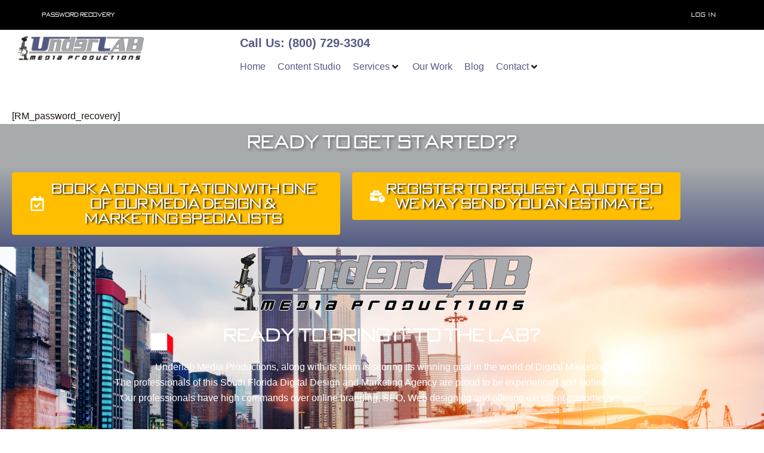

--- FILE ---
content_type: text/css; charset=utf-8
request_url: https://www.digitalmediaflorida.com/wp-content/uploads/elementor/css/post-22642.css?ver=1768935055
body_size: 70
content:
.elementor-kit-22642{--e-global-color-1fae2107:#4054B2;--e-global-color-4bab922e:#23A455;--e-global-color-68dd85cc:#000;--e-global-color-2379874e:#FFF;}.elementor-kit-22642 e-page-transition{background-color:#FFBC7D;}.elementor-kit-22642 h1{font-family:"Bank Gothic", Sans-serif;}.elementor-kit-22642 h2{font-family:"Bank Gothic", Sans-serif;}.elementor-kit-22642 h3{font-family:"Bank Gothic", Sans-serif;}.elementor-kit-22642 h5{font-family:"Bank Gothic", Sans-serif;}.elementor-kit-22642 h6{font-family:"Bank Gothic", Sans-serif;}.elementor-section.elementor-section-boxed > .elementor-container{max-width:1140px;}.e-con{--container-max-width:1140px;}.elementor-widget:not(:last-child){margin-block-end:20px;}.elementor-element{--widgets-spacing:20px 20px;--widgets-spacing-row:20px;--widgets-spacing-column:20px;}{}#section_page_header{display:var(--page-title-display);}@media(max-width:1279px){.elementor-section.elementor-section-boxed > .elementor-container{max-width:1024px;}.e-con{--container-max-width:1024px;}}@media(max-width:575px){.elementor-section.elementor-section-boxed > .elementor-container{max-width:767px;}.e-con{--container-max-width:767px;}}/* Start Custom Fonts CSS */@font-face {
	font-family: 'Bank Gothic';
	font-style: normal;
	font-weight: normal;
	font-display: auto;
	src: url('https://www.digitalmediaflorida.com/wp-content/uploads/2019/11/bankgothic-regular.ttf') format('truetype');
}
@font-face {
	font-family: 'Bank Gothic';
	font-style: normal;
	font-weight: bold;
	font-display: auto;
	src: url('https://www.digitalmediaflorida.com/wp-content/uploads/2019/11/BankGothicRUSSMedium.ttf') format('truetype');
}
/* End Custom Fonts CSS */

--- FILE ---
content_type: text/css; charset=utf-8
request_url: https://www.digitalmediaflorida.com/wp-content/uploads/elementor/css/post-40657.css?ver=1768935225
body_size: 588
content:
.elementor-40657 .elementor-element.elementor-element-04a0d01{--display:flex;--flex-direction:row;--container-widget-width:calc( ( 1 - var( --container-widget-flex-grow ) ) * 100% );--container-widget-height:100%;--container-widget-flex-grow:1;--container-widget-align-self:stretch;--flex-wrap-mobile:wrap;--justify-content:space-between;--align-items:center;}.elementor-40657 .elementor-element.elementor-element-04a0d01:not(.elementor-motion-effects-element-type-background), .elementor-40657 .elementor-element.elementor-element-04a0d01 > .elementor-motion-effects-container > .elementor-motion-effects-layer{background-color:#000000;}.elementor-40657 .elementor-element.elementor-element-c953a15 .elementor-heading-title{font-size:10px;color:#FFFFFF;}.elementor-40657 .elementor-element.elementor-element-6f6831e > .elementor-widget-container{margin:0px 0px 0px 0px;padding:0px 0px 0px 0px;}.elementor-40657 .elementor-element.elementor-element-6f6831e .elementor-nav-menu .elementor-item{font-family:"Bank Gothic", Sans-serif;font-size:10px;letter-spacing:1.4px;word-spacing:0px;}.elementor-40657 .elementor-element.elementor-element-6f6831e .elementor-nav-menu--main .elementor-item{color:#FFFFFF;fill:#FFFFFF;padding-left:10px;padding-right:10px;padding-top:5px;padding-bottom:5px;}.elementor-40657 .elementor-element.elementor-element-6f6831e .elementor-nav-menu--dropdown a{padding-left:0px;padding-right:0px;padding-top:0px;padding-bottom:0px;}.elementor-40657 .elementor-element.elementor-element-ccf18d9{--display:flex;--flex-direction:row;--container-widget-width:calc( ( 1 - var( --container-widget-flex-grow ) ) * 100% );--container-widget-height:100%;--container-widget-flex-grow:1;--container-widget-align-self:stretch;--flex-wrap-mobile:wrap;--align-items:stretch;--gap:0px 0px;--row-gap:0px;--column-gap:0px;--margin-top:0px;--margin-bottom:0px;--margin-left:0px;--margin-right:0px;--padding-top:0px;--padding-bottom:0px;--padding-left:20px;--padding-right:20px;}.elementor-40657 .elementor-element.elementor-element-93433b7{--display:flex;--flex-direction:row;--container-widget-width:initial;--container-widget-height:100%;--container-widget-flex-grow:1;--container-widget-align-self:stretch;--flex-wrap-mobile:wrap;--justify-content:center;--gap:0px 0px;--row-gap:0px;--column-gap:0px;--margin-top:0px;--margin-bottom:0px;--margin-left:0px;--margin-right:0px;--padding-top:0px;--padding-bottom:0px;--padding-left:0px;--padding-right:0px;}.elementor-40657 .elementor-element.elementor-element-19e2d30{--display:flex;--justify-content:center;--gap:0px 0px;--row-gap:0px;--column-gap:0px;}.elementor-40657 .elementor-element.elementor-element-8864d28{width:var( --container-widget-width, 60% );max-width:60%;--container-widget-width:60%;--container-widget-flex-grow:0;text-align:start;}.elementor-40657 .elementor-element.elementor-element-fd13c1c{--display:flex;--flex-direction:column;--container-widget-width:100%;--container-widget-height:initial;--container-widget-flex-grow:0;--container-widget-align-self:initial;--flex-wrap-mobile:wrap;--justify-content:center;--gap:0px 0px;--row-gap:0px;--column-gap:0px;--margin-top:0px;--margin-bottom:0px;--margin-left:0px;--margin-right:0px;--padding-top:0px;--padding-bottom:0px;--padding-left:0px;--padding-right:0px;}.elementor-40657 .elementor-element.elementor-element-e9b2732{--display:flex;--flex-direction:row;--container-widget-width:initial;--container-widget-height:100%;--container-widget-flex-grow:1;--container-widget-align-self:stretch;--flex-wrap-mobile:wrap;--justify-content:flex-end;--gap:0px 0px;--row-gap:0px;--column-gap:0px;}.elementor-40657 .elementor-element.elementor-element-9f392f3 .elementor-heading-title{font-size:20px;font-weight:bold;}.elementor-40657 .elementor-element.elementor-element-0ad68f0{--display:flex;--flex-direction:column;--container-widget-width:100%;--container-widget-height:initial;--container-widget-flex-grow:0;--container-widget-align-self:initial;--flex-wrap-mobile:wrap;}.elementor-theme-builder-content-area{height:400px;}.elementor-location-header:before, .elementor-location-footer:before{content:"";display:table;clear:both;}@media(min-width:576px){.elementor-40657 .elementor-element.elementor-element-19e2d30{--width:30%;}.elementor-40657 .elementor-element.elementor-element-fd13c1c{--width:70%;}}/* Start Custom Fonts CSS */@font-face {
	font-family: 'Bank Gothic';
	font-style: normal;
	font-weight: normal;
	font-display: auto;
	src: url('https://www.digitalmediaflorida.com/wp-content/uploads/2019/11/bankgothic-regular.ttf') format('truetype');
}
@font-face {
	font-family: 'Bank Gothic';
	font-style: normal;
	font-weight: bold;
	font-display: auto;
	src: url('https://www.digitalmediaflorida.com/wp-content/uploads/2019/11/BankGothicRUSSMedium.ttf') format('truetype');
}
/* End Custom Fonts CSS */

--- FILE ---
content_type: text/css; charset=utf-8
request_url: https://www.digitalmediaflorida.com/wp-content/uploads/elementor/css/post-13758.css?ver=1768935056
body_size: 306
content:
.elementor-13758 .elementor-element.elementor-element-277b221:not(.elementor-motion-effects-element-type-background), .elementor-13758 .elementor-element.elementor-element-277b221 > .elementor-motion-effects-container > .elementor-motion-effects-layer{background-color:transparent;background-image:linear-gradient(180deg, #a7abac 35%, #545b83 100%);}.elementor-13758 .elementor-element.elementor-element-277b221{transition:background 0.3s, border 0.3s, border-radius 0.3s, box-shadow 0.3s;}.elementor-13758 .elementor-element.elementor-element-277b221 > .elementor-background-overlay{transition:background 0.3s, border-radius 0.3s, opacity 0.3s;}.elementor-13758 .elementor-element.elementor-element-6614b49{text-align:center;}.elementor-13758 .elementor-element.elementor-element-6614b49 .elementor-heading-title{text-shadow:2px 2px 5px rgba(0,0,0,0.45);color:#ffffff;}.elementor-13758 .elementor-element.elementor-element-9061e3b .elementor-button{background-color:#FFBE00;font-family:"Bank Gothic", Sans-serif;font-size:25px;text-shadow:2px 1px 3px rgba(0, 0, 0, 0.98);}.elementor-13758 .elementor-element.elementor-element-9061e3b .elementor-button-content-wrapper{flex-direction:row;}.elementor-13758 .elementor-element.elementor-element-9061e3b .elementor-button .elementor-button-content-wrapper{gap:0px;}.elementor-13758 .elementor-element.elementor-element-a1c3ca5 .elementor-button{background-color:#FFBE00;font-family:"Bank Gothic", Sans-serif;font-size:25px;text-shadow:2px 1px 3px #000000;}.elementor-13758 .elementor-element.elementor-element-a1c3ca5 .elementor-button-content-wrapper{flex-direction:row;}.elementor-13758 .elementor-element.elementor-element-898b054:not(.elementor-motion-effects-element-type-background), .elementor-13758 .elementor-element.elementor-element-898b054 > .elementor-motion-effects-container > .elementor-motion-effects-layer{background-color:#545b83;background-image:url("https://www.digitalmediaflorida.com/wp-content/uploads/2019/01/Fotolia_74037759_M.jpg");background-position:center center;background-repeat:no-repeat;background-size:cover;}.elementor-13758 .elementor-element.elementor-element-898b054 > .elementor-background-overlay{background-color:#545b83;opacity:0.83;transition:background 0.3s, border-radius 0.3s, opacity 0.3s;}.elementor-13758 .elementor-element.elementor-element-898b054{transition:background 0.3s, border 0.3s, border-radius 0.3s, box-shadow 0.3s;}.elementor-13758 .elementor-element.elementor-element-c70e698{text-align:center;}.elementor-13758 .elementor-element.elementor-element-c70e698 .elementor-heading-title{color:#ffffff;}.elementor-13758 .elementor-element.elementor-element-10e3cdc{text-align:center;font-size:16px;color:#ffffff;}.elementor-13758 .elementor-element.elementor-element-6fb6b4c{font-size:20px;color:#ffffff;}.elementor-13758 .elementor-element.elementor-element-6741165{--grid-template-columns:repeat(0, auto);--grid-column-gap:5px;--grid-row-gap:0px;}.elementor-13758 .elementor-element.elementor-element-6741165 .elementor-widget-container{text-align:center;}.elementor-theme-builder-content-area{height:400px;}.elementor-location-header:before, .elementor-location-footer:before{content:"";display:table;clear:both;}

--- FILE ---
content_type: text/css; charset=utf-8
request_url: https://www.digitalmediaflorida.com/wp-content/uploads/elementor/css/post-41521.css?ver=1768935057
body_size: 44
content:
.elementor-41521 .elementor-element.elementor-element-387663c{--display:flex;--flex-direction:row;--container-widget-width:initial;--container-widget-height:100%;--container-widget-flex-grow:1;--container-widget-align-self:stretch;--flex-wrap-mobile:wrap;--gap:0px 0px;--row-gap:0px;--column-gap:0px;}.elementor-41521 .elementor-element.elementor-element-1e3005f{--display:flex;--gap:0px 0px;--row-gap:0px;--column-gap:0px;}.elementor-41521 .elementor-element.elementor-element-1e3005f.e-con{--flex-grow:0;--flex-shrink:0;}.elementor-41521 .elementor-element.elementor-element-faac5a5{text-align:start;}.elementor-41521 .elementor-element.elementor-element-d94354e{width:100%;max-width:100%;--e-icon-list-icon-size:14px;--icon-vertical-offset:0px;}.elementor-41521 .elementor-element.elementor-element-d94354e .elementor-icon-list-icon i{transition:color 0.3s;}.elementor-41521 .elementor-element.elementor-element-d94354e .elementor-icon-list-icon svg{transition:fill 0.3s;}.elementor-41521 .elementor-element.elementor-element-d94354e .elementor-icon-list-text{transition:color 0.3s;}.elementor-41521 .elementor-element.elementor-element-9cbb43e{--display:flex;--gap:0px 0px;--row-gap:0px;--column-gap:0px;}.elementor-41521 .elementor-element.elementor-element-0f3ffe5{text-align:start;}.elementor-41521 .elementor-element.elementor-element-e28f47c{width:100%;max-width:100%;--e-icon-list-icon-size:14px;--icon-vertical-offset:0px;}.elementor-41521 .elementor-element.elementor-element-e28f47c .elementor-icon-list-icon i{transition:color 0.3s;}.elementor-41521 .elementor-element.elementor-element-e28f47c .elementor-icon-list-icon svg{transition:fill 0.3s;}.elementor-41521 .elementor-element.elementor-element-e28f47c .elementor-icon-list-text{transition:color 0.3s;}.elementor-41521 .elementor-element.elementor-element-fbd7338{--display:flex;--gap:0px 0px;--row-gap:0px;--column-gap:0px;}.elementor-41521 .elementor-element.elementor-element-2c4d9ed{text-align:start;}.elementor-41521 .elementor-element.elementor-element-a8e9247{width:100%;max-width:100%;--e-icon-list-icon-size:14px;--icon-vertical-offset:0px;}.elementor-41521 .elementor-element.elementor-element-a8e9247 .elementor-icon-list-icon i{transition:color 0.3s;}.elementor-41521 .elementor-element.elementor-element-a8e9247 .elementor-icon-list-icon svg{transition:fill 0.3s;}.elementor-41521 .elementor-element.elementor-element-a8e9247 .elementor-icon-list-text{transition:color 0.3s;}@media(min-width:576px){.elementor-41521 .elementor-element.elementor-element-387663c{--content-width:900px;}.elementor-41521 .elementor-element.elementor-element-1e3005f{--width:33%;}.elementor-41521 .elementor-element.elementor-element-9cbb43e{--width:33%;}.elementor-41521 .elementor-element.elementor-element-fbd7338{--width:33%;}}@media(max-width:1279px) and (min-width:576px){.elementor-41521 .elementor-element.elementor-element-1e3005f{--width:342px;}}@media(max-width:575px){.elementor-41521 .elementor-element.elementor-element-387663c{--gap:0px 0px;--row-gap:0px;--column-gap:0px;}.elementor-41521 .elementor-element.elementor-element-1e3005f{--gap:0px 0px;--row-gap:0px;--column-gap:0px;}.elementor-41521 .elementor-element.elementor-element-9cbb43e{--gap:0px 0px;--row-gap:0px;--column-gap:0px;}.elementor-41521 .elementor-element.elementor-element-fbd7338{--gap:0px 0px;--row-gap:0px;--column-gap:0px;}}